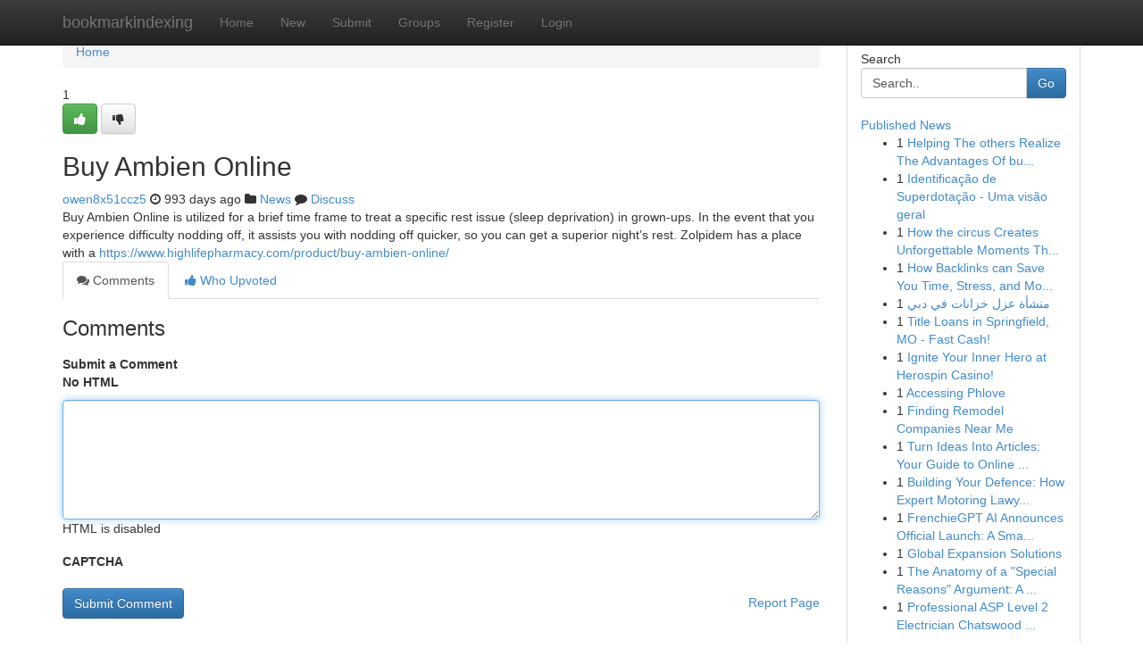

--- FILE ---
content_type: text/html; charset=UTF-8
request_url: https://bookmarkindexing.com/story14311444/buy-ambien-online
body_size: 5087
content:
<!DOCTYPE html>
<html class="no-js" dir="ltr" xmlns="http://www.w3.org/1999/xhtml" xml:lang="en" lang="en"><head>

<meta http-equiv="Pragma" content="no-cache" />
<meta http-equiv="expires" content="0" />
<meta http-equiv="Content-Type" content="text/html; charset=UTF-8" />	
<title>Buy Ambien Online</title>
<link rel="alternate" type="application/rss+xml" title="bookmarkindexing.com &raquo; Feeds 1" href="/rssfeeds.php?p=1" />
<link rel="alternate" type="application/rss+xml" title="bookmarkindexing.com &raquo; Feeds 2" href="/rssfeeds.php?p=2" />
<link rel="alternate" type="application/rss+xml" title="bookmarkindexing.com &raquo; Feeds 3" href="/rssfeeds.php?p=3" />
<link rel="alternate" type="application/rss+xml" title="bookmarkindexing.com &raquo; Feeds 4" href="/rssfeeds.php?p=4" />
<link rel="alternate" type="application/rss+xml" title="bookmarkindexing.com &raquo; Feeds 5" href="/rssfeeds.php?p=5" />
<link rel="alternate" type="application/rss+xml" title="bookmarkindexing.com &raquo; Feeds 6" href="/rssfeeds.php?p=6" />
<link rel="alternate" type="application/rss+xml" title="bookmarkindexing.com &raquo; Feeds 7" href="/rssfeeds.php?p=7" />
<link rel="alternate" type="application/rss+xml" title="bookmarkindexing.com &raquo; Feeds 8" href="/rssfeeds.php?p=8" />
<link rel="alternate" type="application/rss+xml" title="bookmarkindexing.com &raquo; Feeds 9" href="/rssfeeds.php?p=9" />
<link rel="alternate" type="application/rss+xml" title="bookmarkindexing.com &raquo; Feeds 10" href="/rssfeeds.php?p=10" />
<meta name="google-site-verification" content="m5VOPfs2gQQcZXCcEfUKlnQfx72o45pLcOl4sIFzzMQ" /><meta name="Language" content="en-us" />
<meta name="viewport" content="width=device-width, initial-scale=1.0">
<meta name="generator" content="Kliqqi" />

          <link rel="stylesheet" type="text/css" href="//netdna.bootstrapcdn.com/bootstrap/3.2.0/css/bootstrap.min.css">
             <link rel="stylesheet" type="text/css" href="https://cdnjs.cloudflare.com/ajax/libs/twitter-bootstrap/3.2.0/css/bootstrap-theme.css">
                <link rel="stylesheet" type="text/css" href="https://cdnjs.cloudflare.com/ajax/libs/font-awesome/4.1.0/css/font-awesome.min.css">
<link rel="stylesheet" type="text/css" href="/templates/bootstrap/css/style.css" media="screen" />

                         <script type="text/javascript" src="https://cdnjs.cloudflare.com/ajax/libs/modernizr/2.6.1/modernizr.min.js"></script>
<script type="text/javascript" src="https://cdnjs.cloudflare.com/ajax/libs/jquery/1.7.2/jquery.min.js"></script>
<style></style>
<link rel="alternate" type="application/rss+xml" title="RSS 2.0" href="/rss"/>
<link rel="icon" href="/favicon.ico" type="image/x-icon"/>
</head>

<body dir="ltr">

<header role="banner" class="navbar navbar-inverse navbar-fixed-top custom_header">
<div class="container">
<div class="navbar-header">
<button data-target=".bs-navbar-collapse" data-toggle="collapse" type="button" class="navbar-toggle">
    <span class="sr-only">Toggle navigation</span>
    <span class="fa fa-ellipsis-v" style="color:white"></span>
</button>
<a class="navbar-brand" href="/">bookmarkindexing</a>	
</div>
<span style="display: none;"><a href="/forum">forum</a></span>
<nav role="navigation" class="collapse navbar-collapse bs-navbar-collapse">
<ul class="nav navbar-nav">
<li ><a href="/">Home</a></li>
<li ><a href="/new">New</a></li>
<li ><a href="/submit">Submit</a></li>
                    
<li ><a href="/groups"><span>Groups</span></a></li>
<li ><a href="/register"><span>Register</span></a></li>
<li ><a data-toggle="modal" href="#loginModal">Login</a></li>
</ul>
	

</nav>
</div>
</header>
<!-- START CATEGORIES -->
<div class="subnav" id="categories">
<div class="container">
<ul class="nav nav-pills"><li class="category_item"><a  href="/">Home</a></li></ul>
</div>
</div>
<!-- END CATEGORIES -->
	
<div class="container">
	<section id="maincontent"><div class="row"><div class="col-md-9">

<ul class="breadcrumb">
	<li><a href="/">Home</a></li>
</ul>

<div itemscope itemtype="http://schema.org/Article" class="stories" id="xnews-14311444" >


<div class="story_data">
<div class="votebox votebox-published">

<div itemprop="aggregateRating" itemscope itemtype="http://schema.org/AggregateRating" class="vote">
	<div itemprop="ratingCount" class="votenumber">1</div>
<div id="xvote-3" class="votebutton">
<!-- Already Voted -->
<a class="btn btn-default btn-success linkVote_3" href="/login" title=""><i class="fa fa-white fa-thumbs-up"></i></a>
<!-- Bury It -->
<a class="btn btn-default linkVote_3" href="/login"  title="" ><i class="fa fa-thumbs-down"></i></a>


</div>
</div>
</div>
<div class="title" id="title-3">
<span itemprop="name">

<h2 id="list_title"><span>Buy Ambien Online</span></h2></span>	
<span class="subtext">

<span itemprop="author" itemscope itemtype="http://schema.org/Person">
<span itemprop="name">
<a href="/user/owen8x51ccz5" rel="nofollow">owen8x51ccz5</a> 
</span></span>
<i class="fa fa-clock-o"></i>
<span itemprop="datePublished">  993 days ago</span>

<script>
$(document).ready(function(){
    $("#list_title span").click(function(){
		window.open($("#siteurl").attr('href'), '', '');
    });
});
</script>

<i class="fa fa-folder"></i> 
<a href="/groups">News</a>

<span id="ls_comments_url-3">
	<i class="fa fa-comment"></i> <span id="linksummaryDiscuss"><a href="#discuss" class="comments">Discuss</a>&nbsp;</span>
</span> 





</div>
</div>
<span itemprop="articleBody">
<div class="storycontent">
	
<div class="news-body-text" id="ls_contents-3" dir="ltr">
Buy Ambien Online is utilized for a brief time frame to treat a specific rest issue (sleep deprivation) in grown-ups. In the event that you experience difficulty nodding off, it assists you with nodding off quicker, so you can get a superior night&rsquo;s rest. Zolpidem has a place with a <a id="siteurl" target="_blank" href="https://www.highlifepharmacy.com/product/buy-ambien-online/">https://www.highlifepharmacy.com/product/buy-ambien-online/</a><div class="clearboth"></div> 
</div>
</div><!-- /.storycontent -->
</span>
</div>

<ul class="nav nav-tabs" id="storytabs">
	<li class="active"><a data-toggle="tab" href="#comments"><i class="fa fa-comments"></i> Comments</a></li>
	<li><a data-toggle="tab" href="#who_voted"><i class="fa fa-thumbs-up"></i> Who Upvoted</a></li>
</ul>


<div id="tabbed" class="tab-content">

<div class="tab-pane fade active in" id="comments" >
<h3>Comments</h3>
<a name="comments" href="#comments"></a>
<ol class="media-list comment-list">

<a name="discuss"></a>
<form action="" method="post" id="thisform" name="mycomment_form">
<div class="form-horizontal">
<fieldset>
<div class="control-group">
<label for="fileInput" class="control-label">Submit a Comment</label>
<div class="controls">

<p class="help-inline"><strong>No HTML  </strong></p>
<textarea autofocus name="comment_content" id="comment_content" class="form-control comment-form" rows="6" /></textarea>
<p class="help-inline">HTML is disabled</p>
</div>
</div>


<script>
var ACPuzzleOptions = {
   theme :  "white",
   lang :  "en"
};
</script>

<div class="control-group">
	<label for="input01" class="control-label">CAPTCHA</label>
	<div class="controls">
	<div id="solvemedia_display">
	<script type="text/javascript" src="https://api.solvemedia.com/papi/challenge.script?k=1G9ho6tcbpytfUxJ0SlrSNt0MjjOB0l2"></script>

	<noscript>
	<iframe src="http://api.solvemedia.com/papi/challenge.noscript?k=1G9ho6tcbpytfUxJ0SlrSNt0MjjOB0l2" height="300" width="500" frameborder="0"></iframe><br/>
	<textarea name="adcopy_challenge" rows="3" cols="40"></textarea>
	<input type="hidden" name="adcopy_response" value="manual_challenge"/>
	</noscript>	
</div>
<br />
</div>
</div>

<div class="form-actions">
	<input type="hidden" name="process" value="newcomment" />
	<input type="hidden" name="randkey" value="75578554" />
	<input type="hidden" name="link_id" value="3" />
	<input type="hidden" name="user_id" value="2" />
	<input type="hidden" name="parrent_comment_id" value="0" />
	<input type="submit" name="submit" value="Submit Comment" class="btn btn-primary" />
	<a href="https://remove.backlinks.live" target="_blank" style="float:right; line-height: 32px;">Report Page</a>
</div>
</fieldset>
</div>
</form>
</ol>
</div>
	
<div class="tab-pane fade" id="who_voted">
<h3>Who Upvoted this Story</h3>
<div class="whovotedwrapper whoupvoted">
<ul>
<li>
<a href="/user/owen8x51ccz5" rel="nofollow" title="owen8x51ccz5" class="avatar-tooltip"><img src="/avatars/Avatar_100.png" alt="" align="top" title="" /></a>
</li>
</ul>
</div>
</div>
</div>
<!-- END CENTER CONTENT -->


</div>

<!-- START RIGHT COLUMN -->
<div class="col-md-3">
<div class="panel panel-default">
<div id="rightcol" class="panel-body">
<!-- START FIRST SIDEBAR -->

<!-- START SEARCH BOX -->
<script type="text/javascript">var some_search='Search..';</script>
<div class="search">
<div class="headline">
<div class="sectiontitle">Search</div>
</div>

<form action="/search" method="get" name="thisform-search" class="form-inline search-form" role="form" id="thisform-search" >

<div class="input-group">

<input type="text" class="form-control" tabindex="20" name="search" id="searchsite" value="Search.." onfocus="if(this.value == some_search) {this.value = '';}" onblur="if (this.value == '') {this.value = some_search;}"/>

<span class="input-group-btn">
<button type="submit" tabindex="21" class="btn btn-primary custom_nav_search_button" />Go</button>
</span>
</div>
</form>

<div style="clear:both;"></div>
<br />
</div>
<!-- END SEARCH BOX -->

<!-- START ABOUT BOX -->

	


<div class="headline">
<div class="sectiontitle"><a href="/">Published News</a></div>
</div>
<div class="boxcontent">
<ul class="sidebar-stories">

<li>
<span class="sidebar-vote-number">1</span>	<span class="sidebar-article"><a href="https://bookmarkindexing.com/story20660363/helping-the-others-realize-the-advantages-of-buy-pure-copyright-online" class="sidebar-title">Helping The others Realize The Advantages Of bu...</a></span>
</li>
<li>
<span class="sidebar-vote-number">1</span>	<span class="sidebar-article"><a href="https://bookmarkindexing.com/story20660362/identificação-de-superdotação-uma-visão-geral" class="sidebar-title">Identifica&ccedil;&atilde;o de Superdota&ccedil;&atilde;o - Uma vis&atilde;o geral</a></span>
</li>
<li>
<span class="sidebar-vote-number">1</span>	<span class="sidebar-article"><a href="https://bookmarkindexing.com/story20660361/how-the-circus-creates-unforgettable-moments-through-extraordinary-animal-performances" class="sidebar-title">How the circus Creates Unforgettable Moments Th...</a></span>
</li>
<li>
<span class="sidebar-vote-number">1</span>	<span class="sidebar-article"><a href="https://bookmarkindexing.com/story20660360/how-backlinks-can-save-you-time-stress-and-money" class="sidebar-title">How Backlinks can Save You Time, Stress, and Mo...</a></span>
</li>
<li>
<span class="sidebar-vote-number">1</span>	<span class="sidebar-article"><a href="https://bookmarkindexing.com/story20660359/منشأة-عزل-خزانات-في-دبي" class="sidebar-title">منشأة عزل خزانات في دبي </a></span>
</li>
<li>
<span class="sidebar-vote-number">1</span>	<span class="sidebar-article"><a href="https://bookmarkindexing.com/story20660358/title-loans-in-springfield-mo-fast-cash" class="sidebar-title">Title Loans in Springfield, MO - Fast Cash!</a></span>
</li>
<li>
<span class="sidebar-vote-number">1</span>	<span class="sidebar-article"><a href="https://bookmarkindexing.com/story20660357/ignite-your-inner-hero-at-herospin-casino" class="sidebar-title">Ignite Your Inner Hero at Herospin Casino!</a></span>
</li>
<li>
<span class="sidebar-vote-number">1</span>	<span class="sidebar-article"><a href="https://bookmarkindexing.com/story20660356/accessing-phlove" class="sidebar-title">Accessing Phlove</a></span>
</li>
<li>
<span class="sidebar-vote-number">1</span>	<span class="sidebar-article"><a href="https://bookmarkindexing.com/story20660355/finding-remodel-companies-near-me" class="sidebar-title">Finding Remodel Companies Near Me</a></span>
</li>
<li>
<span class="sidebar-vote-number">1</span>	<span class="sidebar-article"><a href="https://bookmarkindexing.com/story20660354/turn-ideas-into-articles-your-guide-to-online-content-creation" class="sidebar-title">Turn Ideas Into Articles: Your Guide to Online ...</a></span>
</li>
<li>
<span class="sidebar-vote-number">1</span>	<span class="sidebar-article"><a href="https://bookmarkindexing.com/story20660353/building-your-defence-how-expert-motoring-lawyers-win-cases" class="sidebar-title">Building Your Defence: How Expert Motoring Lawy...</a></span>
</li>
<li>
<span class="sidebar-vote-number">1</span>	<span class="sidebar-article"><a href="https://bookmarkindexing.com/story20660352/frenchiegpt-ai-announces-official-launch-a-smart-ai-application-for-canine-and-puppy-education" class="sidebar-title">FrenchieGPT AI Announces Official Launch: A Sma...</a></span>
</li>
<li>
<span class="sidebar-vote-number">1</span>	<span class="sidebar-article"><a href="https://bookmarkindexing.com/story20660351/global-expansion-solutions" class="sidebar-title">Global Expansion Solutions </a></span>
</li>
<li>
<span class="sidebar-vote-number">1</span>	<span class="sidebar-article"><a href="https://bookmarkindexing.com/story20660350/the-anatomy-of-a-special-reasons-argument-a-legal-deep-dive" class="sidebar-title">The Anatomy of a &quot;Special Reasons&quot; Argument: A ...</a></span>
</li>
<li>
<span class="sidebar-vote-number">1</span>	<span class="sidebar-article"><a href="https://bookmarkindexing.com/story20660349/professional-asp-level-2-electrician-chatswood-handling-all-network-connections" class="sidebar-title">Professional ASP Level 2 Electrician Chatswood ...</a></span>
</li>

</ul>
</div>

<!-- END SECOND SIDEBAR -->
</div>
</div>
</div>
<!-- END RIGHT COLUMN -->
</div></section>
<hr>

<!--googleoff: all-->
<footer class="footer">
<div id="footer">
<span class="subtext"> Copyright &copy; 2025 | <a href="/search">Advanced Search</a> 
| <a href="/">Live</a>
| <a href="/">Tag Cloud</a>
| <a href="/">Top Users</a>
| Made with <a href="#" rel="nofollow" target="_blank">Kliqqi CMS</a> 
| <a href="/rssfeeds.php?p=1">All RSS Feeds</a> 
</span>
</div>
</footer>
<!--googleon: all-->


</div>
	
<!-- START UP/DOWN VOTING JAVASCRIPT -->
	
<script>
var my_base_url='http://bookmarkindexing.com';
var my_kliqqi_base='';
var anonymous_vote = false;
var Voting_Method = '1';
var KLIQQI_Visual_Vote_Cast = "Voted";
var KLIQQI_Visual_Vote_Report = "Buried";
var KLIQQI_Visual_Vote_For_It = "Vote";
var KLIQQI_Visual_Comment_ThankYou_Rating = "Thank you for rating this comment.";


</script>
<!-- END UP/DOWN VOTING JAVASCRIPT -->


<script type="text/javascript" src="https://cdnjs.cloudflare.com/ajax/libs/jqueryui/1.8.23/jquery-ui.min.js"></script>
<link href="https://cdnjs.cloudflare.com/ajax/libs/jqueryui/1.8.23/themes/base/jquery-ui.css" media="all" rel="stylesheet" type="text/css" />




             <script type="text/javascript" src="https://cdnjs.cloudflare.com/ajax/libs/twitter-bootstrap/3.2.0/js/bootstrap.min.js"></script>

<!-- Login Modal -->
<div class="modal fade" id="loginModal" tabindex="-1" role="dialog">
<div class="modal-dialog">
<div class="modal-content">
<div class="modal-header">
<button type="button" class="close" data-dismiss="modal" aria-hidden="true">&times;</button>
<h4 class="modal-title">Login</h4>
</div>
<div class="modal-body">
<div class="control-group">
<form id="signin" action="/login?return=/story14311444/buy-ambien-online" method="post">

<div style="login_modal_username">
	<label for="username">Username/Email</label><input id="username" name="username" class="form-control" value="" title="username" tabindex="1" type="text">
</div>
<div class="login_modal_password">
	<label for="password">Password</label><input id="password" name="password" class="form-control" value="" title="password" tabindex="2" type="password">
</div>
<div class="login_modal_remember">
<div class="login_modal_remember_checkbox">
	<input id="remember" style="float:left;margin-right:5px;" name="persistent" value="1" tabindex="3" type="checkbox">
</div>
<div class="login_modal_remember_label">
	<label for="remember" style="">Remember</label>
</div>
<div style="clear:both;"></div>
</div>
<div class="login_modal_login">
	<input type="hidden" name="processlogin" value="1"/>
	<input type="hidden" name="return" value=""/>
	<input class="btn btn-primary col-md-12" id="signin_submit" value="Sign In" tabindex="4" type="submit">
</div>
    
<hr class="soften" id="login_modal_spacer" />
	<div class="login_modal_forgot"><a class="btn btn-default col-md-12" id="forgot_password_link" href="/login">Forgotten Password?</a></div>
	<div class="clearboth"></div>
</form>
</div>
</div>
</div>
</div>
</div>

<script>$('.avatar-tooltip').tooltip()</script>
<script defer src="https://static.cloudflareinsights.com/beacon.min.js/vcd15cbe7772f49c399c6a5babf22c1241717689176015" integrity="sha512-ZpsOmlRQV6y907TI0dKBHq9Md29nnaEIPlkf84rnaERnq6zvWvPUqr2ft8M1aS28oN72PdrCzSjY4U6VaAw1EQ==" data-cf-beacon='{"version":"2024.11.0","token":"311c06f03baa4dbc87eca49f4aa5f3b1","r":1,"server_timing":{"name":{"cfCacheStatus":true,"cfEdge":true,"cfExtPri":true,"cfL4":true,"cfOrigin":true,"cfSpeedBrain":true},"location_startswith":null}}' crossorigin="anonymous"></script>
</body>
</html>
